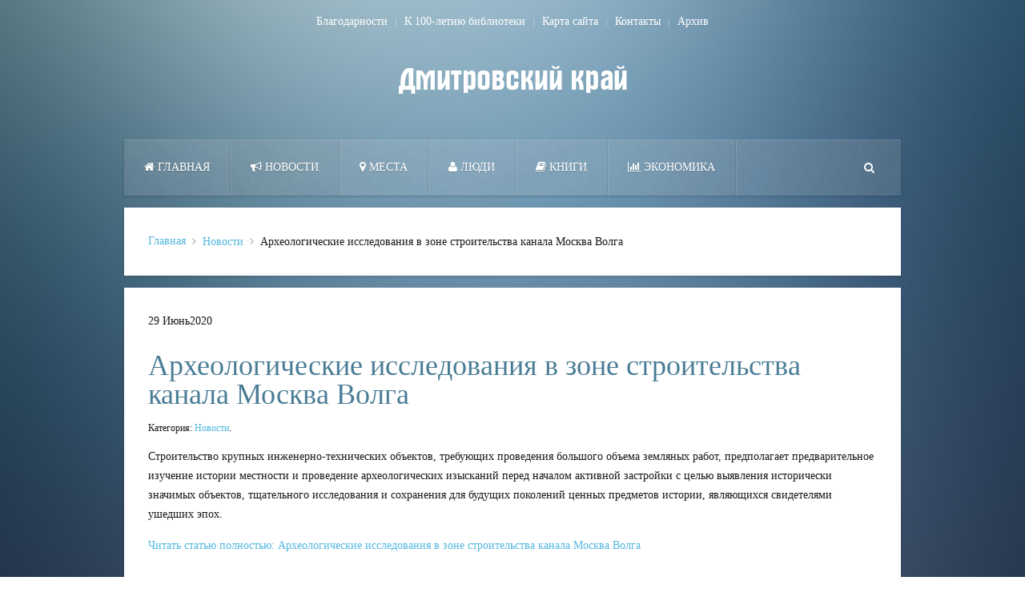

--- FILE ---
content_type: text/html; charset=utf-8
request_url: http://dmkray.ru/novosti/arkheologicheskie-issledovaniya-v-zone-stroitelstva-kanala-moskva-volga.html
body_size: 8444
content:
<!DOCTYPE HTML>
<html lang="ru-ru" dir="ltr"  data-config='{"twitter":0,"plusone":0,"facebook":0,"style":"default"}'>

<head>
<link href="http://dmkray.ru/novosti/arkheologicheskie-issledovaniya-v-zone-stroitelstva-kanala-moskva-volga.html" rel="canonical" />

<meta charset="utf-8">
<meta http-equiv="X-UA-Compatible" content="IE=edge">
<meta name="viewport" content="width=device-width, initial-scale=1">
<base href="http://dmkray.ru/novosti/arkheologicheskie-issledovaniya-v-zone-stroitelstva-kanala-moskva-volga.html" />
	<meta name="robots" content="max-snippet:-1, max-image-preview:large, max-video-preview:-1" />
	<meta name="description" content="Строительство крупных инженерно-технических объектов, требующих проведения большого объема земляных работ, предполагает предварительное изучение истории местности и проведение археологических изысканий перед началом активной застройки с целью выявления исторически значимых объектов, тщательного исследования и сохранения для будущих поколений ценных предметов истории, являющихся свидетелями ушедших эпох" />
	<title>Археологические исследования в зоне строительства канала Москва Волга  | Новости</title>
	<link href="http://dmkray.ru/xap" rel="shortlink" />
	<link href="http://dmkray.ru/search.html?catid=43&amp;format=opensearch&amp;id=817" rel="search" title="Искать Дмитровский край" type="application/opensearchdescription+xml" />
	<link href="/templates/yoo_everest/favicon.ico" rel="shortcut icon" type="image/vnd.microsoft.icon" />
	<link href="/cache/widgetkit/widgetkit-9b859b47.css" rel="stylesheet" type="text/css" />
	<link href="/modules/mod_zootag/tmpl/cloud/style.css?ver=20160921" rel="stylesheet" type="text/css" />
	<style type="text/css">
</style>
	<script src="/media/jui/js/jquery.min.js?c915e00ee05b7f81be12fe12c03fe54b" type="text/javascript"></script>
	<script src="/media/jui/js/jquery-noconflict.js?c915e00ee05b7f81be12fe12c03fe54b" type="text/javascript"></script>
	<script src="/media/jui/js/jquery-migrate.min.js?c915e00ee05b7f81be12fe12c03fe54b" type="text/javascript"></script>
	<script src="/media/jui/js/bootstrap.min.js?c915e00ee05b7f81be12fe12c03fe54b" type="text/javascript"></script>
	<script src="/cache/widgetkit/widgetkit-c8096e9a.js" type="text/javascript"></script>
	<script type="text/javascript">
</script>

<link rel="apple-touch-icon-precomposed" href="/templates/yoo_everest/apple_touch_icon.png">
<link rel="stylesheet" href="/templates/yoo_everest/css/bootstrap.css">
<link rel="stylesheet" href="/templates/yoo_everest/css/theme.css">
<link rel="stylesheet" href="/templates/yoo_everest/css/custom.css">
<script src="/templates/yoo_everest/warp/vendor/uikit/js/uikit.js"></script>
<script src="/templates/yoo_everest/warp/vendor/uikit/js/components/autocomplete.js"></script>
<script src="/templates/yoo_everest/warp/vendor/uikit/js/components/search.js"></script>
<script src="/templates/yoo_everest/warp/vendor/uikit/js/components/datepicker.js"></script>
<script src="/templates/yoo_everest/warp/vendor/uikit/js/components/sticky.js"></script>
<script src="/templates/yoo_everest/warp/vendor/uikit/js/components/tooltip.js"></script>
<script src="/templates/yoo_everest/warp/js/social.js"></script>
<script src="/templates/yoo_everest/js/theme.js"></script>



<script>
  (function(i,s,o,g,r,a,m){i['GoogleAnalyticsObject']=r;i[r]=i[r]||function(){
  (i[r].q=i[r].q||[]).push(arguments)},i[r].l=1*new Date();a=s.createElement(o),
  m=s.getElementsByTagName(o)[0];a.async=1;a.src=g;m.parentNode.insertBefore(a,m)
  })(window,document,'script','//www.google-analytics.com/analytics.js','ga');

  ga('create', 'UA-44811690-2', 'auto');
  ga('send', 'pageview');

</script>
<!-- Universal Google Analytics Plugin by PB Web Development -->








</head>

<body class="tm-isblog">

    <div class="uk-container uk-container-center">

                <div class="tm-toolbar uk-text-center uk-clearfix uk-hidden-small">

            
                        <div class="tm-toolbar-center"><div class="uk-panel"><ul class="uk-subnav uk-subnav-line uk-flex-center">
<li><a href="/blagodarnosti.html">Благодарности</a></li><li><a href="/100-let-biblioteke/">К 100-летию библиотеки</a></li><li><a href="/karta-sajta.html">Карта сайта</a></li><li><a href="/kontakty.html">Контакты</a></li><li><a href="/arkhiv/">Архив</a></li></ul></div></div>
            
            
        </div>
        
                <div class="tm-headerbar uk-text-center uk-clearfix uk-hidden-small">
            <a class="tm-logo" href="http://dmkray.ru">
	<p><img src="/images/logo/logo.png" alt="Дмитровский край" width="300" height="40" /></p></a>
        </div>
        
                <nav class="tm-navbar uk-navbar" >

                        <ul class="uk-navbar-nav uk-hidden-small">
<li><a href="/"><i class="uk-icon-home"></i> Главная</a></li><li class="uk-active"><a href="/novosti/"><i class="uk-icon-bullhorn"></i> Новости</a></li><li class="uk-parent" data-uk-dropdown="{'preventflip':'y'}" aria-haspopup="true" aria-expanded="false"><a href="/mesta/"><i class="uk-icon-map-marker"></i> Места</a><div class="uk-dropdown uk-dropdown-navbar uk-dropdown-width-2" style="min-width: 400px; max-width: 400px; width:200px;"><div class="uk-grid uk-dropdown-grid"><div class="uk-width-1-2"><ul class="uk-nav uk-nav-navbar"><li><a href="/muzei/">Музеи</a></li><li><a href="/pamyatniki/">Памятники</a></li><li><a href="/priroda/">Природа</a></li><li><a href="/turizm/">Туризм</a></li><li><a href="/ulitsy-dmitrova/">Улицы Дмитрова</a></li><li><a href="/usadby/">Усадьбы</a></li></ul></div><div class="uk-width-1-2"><ul class="uk-nav uk-nav-navbar"><li><a href="/khramy/">Храмы</a></li><li><a href="/shkoly/">Школы</a></li><li><a href="/voenkomat/">На службе Отечеству</a></li><li><a href="/okrug/">Округ</a></li><li><a href="/teatry/">Театры</a></li><li><a href="/kanal/">Канал</a></li></ul></div></div></div></li><li class="uk-parent" data-uk-dropdown="{'preventflip':'y'}" aria-haspopup="true" aria-expanded="false"><a href="/lyudi/"><i class="uk-icon-user"></i> Люди</a><div class="uk-dropdown uk-dropdown-navbar uk-dropdown-width-2" style="min-width: 460px; max-width: 460px; width:230px;"><div class="uk-grid uk-dropdown-grid"><div class="uk-width-1-2"><ul class="uk-nav uk-nav-navbar"><li><a href="/bessmertnyj-polk/">Бессмертный полк</a></li><li><a href="/vrachi/">Врачи</a></li><li><a href="/geroi-rossii/">Герои России</a></li><li><a href="/geroi-sotsialisticheskogo-truda/">Герои Социалистического Труда</a></li><li><a href="/geroi-sssr/">Герои Советского Союза</a></li><li><a href="/deti-vojny/">Дети войны</a></li><li><a href="/kraevedy/">Краеведы</a></li><li><a href="/kavalery-ordena-slavy/">Кавалеры Ордена Славы</a></li><li><a href="/literatory/">Литераторы</a></li><li><a href="/luchshie-lyudi-xx-veka/">Лучшие люди XX века</a></li></ul></div><div class="uk-width-1-2"><ul class="uk-nav uk-nav-navbar"><li><a href="/novomucheniki/">Новомученики</a></li><li><a href="/pochjotnye-grazhdane/">Почётные граждане</a></li><li><a href="/khudozhniki/">Художники</a></li><li><a href="/sportsmeny/">Спорт</a></li><li><a href="/imena-lichnosti-persony/">Имена. Личности. Персоны</a></li><li><a href="/truzheniki-tyla/">Труженики тыла</a></li><li><a href="/episkopy/">Дмитровские епископы</a></li><li><a href="/istoriya-moej-semi/">История моей семьи</a></li><li><a href="/nebo-vybralo-nas/">Небо выбрало нас</a></li></ul></div></div></div></li><li class="uk-parent" data-uk-dropdown="{'preventflip':'y'}" aria-haspopup="true" aria-expanded="false"><a href="/knigi/"><i class="uk-icon-book"></i> Книги</a><div class="uk-dropdown uk-dropdown-navbar uk-dropdown-width-1" style="min-width: 230px; max-width: 230px; width:230px;"><div class="uk-grid uk-dropdown-grid"><div class="uk-width-1-1"><ul class="uk-nav uk-nav-navbar"><li><a href="/gazetyi/">ГАЗЕТЫ</a></li></ul></div></div></div></li><li class="uk-parent" data-uk-dropdown="{'preventflip':'y'}" aria-haspopup="true" aria-expanded="false"><a href="/ekonomika/"><i class="uk-icon-bar-chart-o"></i> Экономика</a><div class="uk-dropdown uk-dropdown-navbar uk-dropdown-width-1"><div class="uk-grid uk-dropdown-grid"><div class="uk-width-1-1"><ul class="uk-nav uk-nav-navbar"><li class="uk-parent"><a href="/istoriya-predprinimatelstva/">История предпринимательства</a><ul class="uk-nav-sub"><li><a href="/dmtpp/">ДМТПП</a></li><li><a href="/fabriki-i-zavody/">Фабрики и заводы</a></li><li><a href="/selskoe-khozyajstvo-2/">Сельское хозяйство</a></li></ul></li><li><a href="/kuptsy-i-metsenaty-19-20-vv/">Купцы и меценаты 19-20вв.</a></li><li><a href="/promysly-kraya/">Промыслы края</a></li><li><a href="/portretnaya-galereya/">Портретная галерея</a></li></ul></div></div></div></li></ul>            
                        <a href="#offcanvas" class="uk-navbar-toggle uk-visible-small" data-uk-offcanvas></a>
            
                        <div class="uk-navbar-flip">
                <div class="uk-navbar-content uk-hidden-small">
<form id="search-40-697689a7e163b" class="uk-search" action="/novosti/" method="post" data-uk-search="{'source': '/search.html?ordering=&amp;searchphrase=all&amp;tmpl=raw&amp;type=json', 'param': 'searchword', 'msgResultsHeader': 'Результаты поиска', 'msgMoreResults': 'Показать все результаты', 'msgNoResults': 'Ничего не найдено!', flipDropdown: 1}">
	<input class="uk-search-field" type="text" name="searchword" placeholder="поиск...">
	<input type="hidden" name="task"   value="search">
	<input type="hidden" name="option" value="com_search">
	<input type="hidden" name="Itemid" value="107">
</form>
</div>
            </div>
            
                        <div class="uk-navbar-content uk-navbar-center uk-visible-small"><a class="tm-logo-small" href="http://dmkray.ru">
	<p><img class="uk-responsive-height" style="padding-bottom: 0px; border-bottom-width: 0px; margin-top: -100px;" alt="Demo" src="/images/yootheme/demo/default/minilogo.png" height="35" width="100" />
</p></a></div>
            
        </nav>
        
        
        
                <div class="tm-middle uk-grid" data-uk-grid-match data-uk-grid-margin>

                        <div class="tm-main uk-width-medium-1-1">

                
                
                                <ul class="uk-breadcrumb"><li><a href="/">Главная</a></li><li><a href="/novosti/">Новости</a></li><li class="uk-active"><span>Археологические исследования в зоне строительства канала Москва Волга </span></li></ul>
                
                <main class="tm-content">

                    <div id="system-message-container">
</div>
<article class="uk-article tm-article-Дата-true" data-permalink="http://dmkray.ru/novosti/arkheologicheskie-issledovaniya-v-zone-stroitelstva-kanala-moskva-volga.html">

	
	<div class="tm-article-wrapper">

				<div class="tm-article-Дата uk-hidden-small">
			<span class="tm-article-Дата-day">29 Июнь</span><span class="tm-article-Дата-year">2020</span>		</div>
		
				<h1 class="uk-article-title">
							Археологические исследования в зоне строительства канала Москва Волга 					</h1>
		
		
				<p class="uk-article-meta">

			 Категория: <a href="/novosti/">Новости</a>.
		</p>
		
		
		
		<div class="tm-article-content">
			


<p>Строительство крупных инженерно-технических объектов, требующих проведения большого объема земляных работ, предполагает предварительное изучение истории местности и проведение археологических изысканий перед началом активной застройки с целью выявления исторически значимых объектов, тщательного исследования и сохранения для будущих поколений ценных предметов истории, являющихся свидетелями ушедших эпох.</p>
<p><a href="http://dmkray.ru/arkheologicheskie-issledovaniya-v-zone-stroitelstva-kanala-moskva-volga.html" rel="alternate">Читать статью полностью: Археологические исследования в зоне строительства канала Москва Волга </a></p> 		</div>

		
		
		
	</div>

	
	
</article>
                </main>
                
                
            </div>
            
                                    
        </div>
        
        
                <section class="tm-bottom-b uk-grid uk-hidden-small" data-uk-grid-match="{target:'> div > .uk-panel'}" data-uk-grid-margin><div class="uk-width-1-1">
	<div class="uk-panel uk-panel-box uk-hidden-small">

<ul class="zoo-tagcloud">
		<li class="weight1">
		<a href="/tag/iyul/?f=1">Июль</a>
	</li>
		<li class="weight1">
		<a href="/tag/peresvetovo/?f=1">Пересветово</a>
	</li>
		<li class="weight1">
		<a href="/tag/dekabristy/?f=1">Декабристы</a>
	</li>
		<li class="weight1">
		<a href="/tag/kuryshev/?f=1">Курышев</a>
	</li>
		<li class="weight1">
		<a href="/tag/dmitrovskaya-biblioteka/?f=1">Дмитровская библиотека</a>
	</li>
		<li class="weight1">
		<a href="/tag/poet/?f=1">Поэт</a>
	</li>
		<li class="weight1">
		<a href="/tag/2002/?f=1">2002</a>
	</li>
		<li class="weight1">
		<a href="/tag/kalendar/?f=1">Календарь</a>
	</li>
		<li class="weight1">
		<a href="/tag/bibliograficheskiy-ukazatel/?f=1">Библиографический указатель</a>
	</li>
		<li class="weight1">
		<a href="/tag/noyabr/?f=1">Ноябрь</a>
	</li>
		<li class="weight1">
		<a href="/tag/yahromskaya-poyma/?f=1">Яхромская пойма</a>
	</li>
		<li class="weight1">
		<a href="/tag/shkoly/?f=1">Школы</a>
	</li>
		<li class="weight1">
		<a href="/tag/kuptsov-vs/?f=1">Купцов ВС</a>
	</li>
		<li class="weight1">
		<a href="/tag/andreevskoe/?f=1">Андреевское</a>
	</li>
		<li class="weight1">
		<a href="/tag/katuar/?f=1">Катуар</a>
	</li>
		<li class="weight1">
		<a href="/tag/avgust/?f=1">Август</a>
	</li>
		<li class="weight1">
		<a href="/tag/dez/?f=1">ДЭЗ</a>
	</li>
		<li class="weight1">
		<a href="/tag/1955/?f=1">1955</a>
	</li>
		<li class="weight1">
		<a href="/tag/1956/?f=1">1956</a>
	</li>
		<li class="weight1">
		<a href="/tag/bratskie-mogily/?f=1">Братские могилы</a>
	</li>
		<li class="weight1">
		<a href="/tag/75-pobeda/?f=1">75 Победа</a>
	</li>
		<li class="weight1">
		<a href="/tag/2013/?f=1">2013</a>
	</li>
		<li class="weight1">
		<a href="/tag/may/?f=1">Май</a>
	</li>
		<li class="weight1">
		<a href="/tag/ulitsa-professionalnaya/?f=1">улица Профессиональная</a>
	</li>
		<li class="weight1">
		<a href="/tag/dmitrovskaya-bolnitsa/?f=1">Дмитровская больница</a>
	</li>
		<li class="weight1">
		<a href="/tag/sport/?f=1">Спорт</a>
	</li>
		<li class="weight1">
		<a href="/tag/nikolo-peshnoshskiy-monastyr/?f=1">Николо-Пешношский монастырь</a>
	</li>
		<li class="weight1">
		<a href="/tag/averyanov-k/?f=1">Аверьянов К</a>
	</li>
		<li class="weight1">
		<a href="/tag/poety/?f=1">Поэты</a>
	</li>
		<li class="weight1">
		<a href="/tag/arkadeva-av/?f=1">Аркадьева АВ</a>
	</li>
		<li class="weight1">
		<a href="/tag/vrach/?f=1">Врач</a>
	</li>
		<li class="weight1">
		<a href="/tag/dedenevskaya-shkola/?f=1">Деденевская школа</a>
	</li>
		<li class="weight1">
		<a href="/tag/sp-yakotskoe/?f=1">сп Якотское</a>
	</li>
		<li class="weight1">
		<a href="/tag/muzey/?f=1">Музей</a>
	</li>
		<li class="weight1">
		<a href="/tag/rogachyovo/?f=1">Рогачёво</a>
	</li>
		<li class="weight1">
		<a href="/tag/1975/?f=1">1975</a>
	</li>
		<li class="weight1">
		<a href="/tag/2016/?f=1">2016</a>
	</li>
		<li class="weight2">
		<a href="/tag/chasovnya/?f=1">Часовня</a>
	</li>
		<li class="weight1">
		<a href="/tag/sp-sinkovskoe/?f=1">сп Синьковское</a>
	</li>
		<li class="weight1">
		<a href="/tag/dmtpp/?f=1">ДМТПП</a>
	</li>
		<li class="weight1">
		<a href="/tag/kzd/?f=1">КЗД</a>
	</li>
		<li class="weight1">
		<a href="/tag/zasluzhennyy-hudozhnik-rf/?f=1">Заслуженный художник РФ</a>
	</li>
		<li class="weight1">
		<a href="/tag/zilov/?f=1">Зилов</a>
	</li>
		<li class="weight1">
		<a href="/tag/gornye-lyzhi/?f=1">Горные лыжи</a>
	</li>
		<li class="weight1">
		<a href="/tag/vospominaniya/?f=1">Воспоминания</a>
	</li>
		<li class="weight1">
		<a href="/tag/mahalin-v/?f=1">Махалин В</a>
	</li>
		<li class="weight1">
		<a href="/tag/ilinskoe/?f=1">Ильинское</a>
	</li>
		<li class="weight1">
		<a href="/tag/golitsyn-mv/?f=1">Голицын МВ</a>
	</li>
		<li class="weight3">
		<a href="/tag/udarnik/?f=1">Ударник</a>
	</li>
		<li class="weight1">
		<a href="/tag/podmoshe/?f=1">Подмошье</a>
	</li>
		<li class="weight1">
		<a href="/tag/goloviny/?f=1">Головины</a>
	</li>
		<li class="weight1">
		<a href="/tag/vremena-i-vesti/?f=1">Времена и вести</a>
	</li>
		<li class="weight1">
		<a href="/tag/usadby/?f=1">Усадьбы</a>
	</li>
		<li class="weight1">
		<a href="/tag/pokrovskoe/?f=1">Покровское</a>
	</li>
		<li class="weight1">
		<a href="/tag/tsentralnaya-biblioteka/?f=1">Центральная библиотека</a>
	</li>
		<li class="weight1">
		<a href="/tag/svistuha/?f=1">Свистуха</a>
	</li>
		<li class="weight3">
		<a href="/tag/1942/?f=1">1942</a>
	</li>
		<li class="weight1">
		<a href="/tag/geroy-rossii/?f=1">Герой России</a>
	</li>
		<li class="weight1">
		<a href="/tag/orudevo/?f=1">Орудьево</a>
	</li>
		<li class="weight1">
		<a href="/tag/yakot/?f=1">Якоть</a>
	</li>
		<li class="weight1">
		<a href="/tag/1986/?f=1">1986</a>
	</li>
		<li class="weight1">
		<a href="/tag/statistika/?f=1">Статистика</a>
	</li>
		<li class="weight1">
		<a href="/tag/1982/?f=1">1982</a>
	</li>
		<li class="weight1">
		<a href="/tag/budennovets/?f=1">Буденновец</a>
	</li>
		<li class="weight1">
		<a href="/tag/dedenevo/?f=1">Деденево</a>
	</li>
		<li class="weight1">
		<a href="/tag/put-ilicha/?f=1">Путь Ильича</a>
	</li>
		<li class="weight1">
		<a href="/tag/geroy-sssr/?f=1">Герой СССР</a>
	</li>
		<li class="weight1">
		<a href="/tag/1924/?f=1">1924</a>
	</li>
		<li class="weight1">
		<a href="/tag/soyuz-hudozhnikov-rossii/?f=1">Союз художников России</a>
	</li>
		<li class="weight1">
		<a href="/tag/kanal-moskva-volga/?f=1">Канал Москва-Волга</a>
	</li>
		<li class="weight1">
		<a href="/tag/poeziya/?f=1">Поэзия</a>
	</li>
		<li class="weight1">
		<a href="/tag/pochyotnyy-grazhdanin/?f=1">Почётный гражданин</a>
	</li>
		<li class="weight1">
		<a href="/tag/sinkovo/?f=1">Синьково</a>
	</li>
		<li class="weight1">
		<a href="/tag/bunyatino/?f=1">Бунятино</a>
	</li>
		<li class="weight1">
		<a href="/tag/2000/?f=1">2000</a>
	</li>
		<li class="weight1">
		<a href="/tag/gorki/?f=1">Горки</a>
	</li>
		<li class="weight1">
		<a href="/tag/nadezhdino/?f=1">Надеждино</a>
	</li>
		<li class="weight1">
		<a href="/tag/krasavin/?f=1">Красавин</a>
	</li>
		<li class="weight1">
		<a href="/tag/kulikovo/?f=1">Куликово</a>
	</li>
		<li class="weight1">
		<a href="/tag/hudozhnik/?f=1">Художник</a>
	</li>
		<li class="weight1">
		<a href="/tag/butovo/?f=1">Бутово</a>
	</li>
		<li class="weight1">
		<a href="/tag/1970/?f=1">1970</a>
	</li>
		<li class="weight1">
		<a href="/tag/1988/?f=1">1988</a>
	</li>
		<li class="weight1">
		<a href="/tag/mamedova/?f=1">Мамедова</a>
	</li>
		<li class="weight1">
		<a href="/tag/mzhbk/?f=1">МЖБК</a>
	</li>
		<li class="weight1">
		<a href="/tag/orden-lenina/?f=1">орден Ленина</a>
	</li>
		<li class="weight1">
		<a href="/tag/1941/?f=1">1941</a>
	</li>
		<li class="weight1">
		<a href="/tag/dmitrovskiy-muzey/?f=1">Дмитровский музей</a>
	</li>
		<li class="weight1">
		<a href="/tag/yazykovo/?f=1">Языково</a>
	</li>
		<li class="weight1">
		<a href="/tag/2007/?f=1">2007</a>
	</li>
		<li class="weight1">
		<a href="/tag/dmitrovskiy-gk-kpss/?f=1">Дмитровский ГК КПСС</a>
	</li>
		<li class="weight1">
		<a href="/tag/2010/?f=1">2010</a>
	</li>
		<li class="weight1">
		<a href="/tag/lyotchik/?f=1">лётчик</a>
	</li>
		<li class="weight1">
		<a href="/tag/2003/?f=1">2003</a>
	</li>
		<li class="weight1">
		<a href="/tag/sp-gabovskoe/?f=1">сп Габовское</a>
	</li>
		<li class="weight1">
		<a href="/tag/selskoe-hozyaystvo/?f=1">Сельское хозяйство</a>
	</li>
		<li class="weight1">
		<a href="/tag/iksha/?f=1">Икша</a>
	</li>
		<li class="weight1">
		<a href="/tag/vlksm/?f=1">ВЛКСМ</a>
	</li>
		<li class="weight1">
		<a href="/tag/kropotkin/?f=1">Кропоткин</a>
	</li>
		<li class="weight1">
		<a href="/tag/okrug/?f=1">Округ</a>
	</li>
		<li class="weight1">
		<a href="/tag/truzheniki-tyla/?f=1">Труженики тыла</a>
	</li>
		<li class="weight1">
		<a href="/tag/daty/?f=1">Даты</a>
	</li>
		<li class="weight1">
		<a href="/tag/dzfs/?f=1">ДЗФС</a>
	</li>
		<li class="weight1">
		<a href="/tag/novo-grishino/?f=1">Ново-Гришино</a>
	</li>
		<li class="weight1">
		<a href="/tag/geroy-sotstruda/?f=1">Герой Соцтруда</a>
	</li>
		<li class="weight1">
		<a href="/tag/hrabrovo/?f=1">Храброво</a>
	</li>
		<li class="weight1">
		<a href="/tag/hram/?f=1">Храм</a>
	</li>
		<li class="weight1">
		<a href="/tag/kraevedenie/?f=1">Краеведение</a>
	</li>
		<li class="weight1">
		<a href="/tag/istoriya/?f=1">История</a>
	</li>
		<li class="weight1">
		<a href="/tag/2015/?f=1">2015</a>
	</li>
		<li class="weight1">
		<a href="/tag/ulitsy-dmitrova/?f=1">Улицы Дмитрова</a>
	</li>
		<li class="weight1">
		<a href="/tag/kurochkin/?f=1">Курочкин</a>
	</li>
		<li class="weight1">
		<a href="/tag/2011/?f=1">2011</a>
	</li>
		<li class="weight1">
		<a href="/tag/deti-voyny/?f=1">Дети войны</a>
	</li>
		<li class="weight1">
		<a href="/tag/fabriki-i-zavody/?f=1">Фабрики и заводы</a>
	</li>
		<li class="weight1">
		<a href="/tag/gp-dedenevo/?f=1">гп Деденево</a>
	</li>
		<li class="weight1">
		<a href="/tag/iyun/?f=1">Июнь</a>
	</li>
		<li class="weight1">
		<a href="/tag/shukolovo/?f=1">Шуколово</a>
	</li>
		<li class="weight1">
		<a href="/tag/2005/?f=1">2005</a>
	</li>
		<li class="weight1">
		<a href="/tag/priroda-dmitrovskogo-kraya/?f=1">Природа Дмитровского края</a>
	</li>
		<li class="weight1">
		<a href="/tag/podlipeche/?f=1">Подлипечье</a>
	</li>
		<li class="weight1">
		<a href="/tag/2009/?f=1">2009</a>
	</li>
		<li class="weight1">
		<a href="/tag/kpss/?f=1">КПСС</a>
	</li>
		<li class="weight1">
		<a href="/tag/promysly/?f=1">Промыслы</a>
	</li>
		<li class="weight1">
		<a href="/tag/pod-yachev/?f=1">Подъячев</a>
	</li>
		<li class="weight1">
		<a href="/tag/2012/?f=1">2012</a>
	</li>
		<li class="weight1">
		<a href="/tag/lugovoy/?f=1">Луговой</a>
	</li>
		<li class="weight2">
		<a href="/tag/literator/?f=1">Литератор</a>
	</li>
		<li class="weight1">
		<a href="/tag/1966/?f=1">1966</a>
	</li>
		<li class="weight1">
		<a href="/tag/1990/?f=1">1990</a>
	</li>
		<li class="weight1">
		<a href="/tag/progeroya/?f=1">Прогероя</a>
	</li>
		<li class="weight5">
		<a href="/tag/vov/?f=1">ВОВ</a>
	</li>
		<li class="weight1">
		<a href="/tag/dmitrovskiy-vestnik/?f=1">Дмитровский вестник</a>
	</li>
		<li class="weight1">
		<a href="/tag/1978/?f=1">1978</a>
	</li>
		<li class="weight1">
		<a href="/tag/kavaler-ordena-slavy/?f=1">Кавалер Ордена Славы</a>
	</li>
		<li class="weight1">
		<a href="/tag/gp-iksha/?f=1">гп Икша</a>
	</li>
		<li class="weight2">
		<a href="/tag/ekonomika/?f=1">Экономика</a>
	</li>
		<li class="weight3">
		<a href="/tag/kniga/?f=1">Книга</a>
	</li>
		<li class="weight1">
		<a href="/tag/komsomol/?f=1">комсомол</a>
	</li>
		<li class="weight1">
		<a href="/tag/religiya/?f=1">Религия</a>
	</li>
		<li class="weight1">
		<a href="/tag/2004/?f=1">2004</a>
	</li>
		<li class="weight1">
		<a href="/tag/olgovo/?f=1">Ольгово</a>
	</li>
		<li class="weight2">
		<a href="/tag/obelisk/?f=1">Обелиск</a>
	</li>
		<li class="weight1">
		<a href="/tag/ulitsa-oboronnaya/?f=1">улица Оборонная</a>
	</li>
		<li class="weight1">
		<a href="/tag/turizm/?f=1">Туризм</a>
	</li>
		<li class="weight1">
		<a href="/tag/1961/?f=1">1961</a>
	</li>
		<li class="weight1">
		<a href="/tag/grishino/?f=1">Гришино</a>
	</li>
		<li class="weight1">
		<a href="/tag/1946/?f=1">1946</a>
	</li>
		<li class="weight10">
		<a href="/tag/dmitrov/?f=1">Дмитров</a>
	</li>
		<li class="weight1">
		<a href="/tag/1960/?f=1">1960</a>
	</li>
		<li class="weight1">
		<a href="/tag/iskusstvo/?f=1">Искусство</a>
	</li>
		<li class="weight1">
		<a href="/tag/aprel/?f=1">Апрель</a>
	</li>
		<li class="weight1">
		<a href="/tag/sp-bolsherogachyovskoe/?f=1">сп Большерогачёвское</a>
	</li>
		<li class="weight1">
		<a href="/tag/bitva-za-moskvu/?f=1">Битва за Москву</a>
	</li>
		<li class="weight1">
		<a href="/tag/golitsyny/?f=1">Голицыны</a>
	</li>
		<li class="weight1">
		<a href="/tag/dmitrovskaya-shkola-№1/?f=1">Дмитровская школа №1</a>
	</li>
		<li class="weight1">
		<a href="/tag/2006/?f=1">2006</a>
	</li>
		<li class="weight1">
		<a href="/tag/elovskaya-nl/?f=1">Еловская НЛ</a>
	</li>
		<li class="weight1">
		<a href="/tag/spaso-vlahernskiy-monastyr/?f=1">Спасо-Влахернский монастырь</a>
	</li>
		<li class="weight1">
		<a href="/tag/sentyabr/?f=1">Сентябрь</a>
	</li>
		<li class="weight1">
		<a href="/tag/kishkin-iv/?f=1">Кишкин ИВ</a>
	</li>
		<li class="weight1">
		<a href="/tag/kamenka/?f=1">Каменка</a>
	</li>
		<li class="weight1">
		<a href="/tag/sp-kulikovskoe/?f=1">сп Куликовское</a>
	</li>
		<li class="weight1">
		<a href="/tag/soyuz-hudozhnikov-sssr/?f=1">Союз художников СССР</a>
	</li>
		<li class="weight1">
		<a href="/tag/sp-kostinskoe/?f=1">сп Костинское</a>
	</li>
		<li class="weight1">
		<a href="/tag/dmitrovskaya-trikotazhnaya-fabrika/?f=1">Дмитровская трикотажная фабрика</a>
	</li>
		<li class="weight1">
		<a href="/tag/2014/?f=1">2014</a>
	</li>
		<li class="weight1">
		<a href="/tag/pod-yachevo/?f=1">Подъячево</a>
	</li>
		<li class="weight1">
		<a href="/tag/zyuzin-a/?f=1">Зюзин А</a>
	</li>
		<li class="weight1">
		<a href="/tag/oktyabr/?f=1">Октябрь</a>
	</li>
		<li class="weight1">
		<a href="/tag/kraeved/?f=1">Краевед</a>
	</li>
		<li class="weight1">
		<a href="/tag/chernov-yum/?f=1">Чернов ЮМ</a>
	</li>
		<li class="weight1">
		<a href="/tag/pamyatniki/?f=1">Памятники</a>
	</li>
		<li class="weight1">
		<a href="/tag/vnukovskaya-shkola/?f=1">Внуковская школа</a>
	</li>
		<li class="weight1">
		<a href="/tag/hudov-p/?f=1">Худов П</a>
	</li>
		<li class="weight1">
		<a href="/tag/1999/?f=1">1999</a>
	</li>
		<li class="weight1">
		<a href="/tag/podosinki/?f=1">Подосинки</a>
	</li>
		<li class="weight1">
		<a href="/tag/detskie-rasskazy/?f=1">Детские рассказы</a>
	</li>
		<li class="weight1">
		<a href="/tag/smertina-ti/?f=1">Смертина ТИ</a>
	</li>
		<li class="weight1">
		<a href="/tag/zvezdinskiy/?f=1">Звездинский</a>
	</li>
		<li class="weight5">
		<a href="/tag/gazety/?f=1">Газеты</a>
	</li>
		<li class="weight1">
		<a href="/tag/yahroma/?f=1">Яхрома</a>
	</li>
		<li class="weight1">
		<a href="/tag/peremilovo/?f=1">Перемилово</a>
	</li>
		<li class="weight1">
		<a href="/tag/kuzyaevo/?f=1">Кузяево</a>
	</li>
		<li class="weight1">
		<a href="/tag/kikino/?f=1">Кикино</a>
	</li>
		<li class="weight1">
		<a href="/tag/novomuchenik/?f=1">Новомученик</a>
	</li>
		<li class="weight1">
		<a href="/tag/dmitrovskie-kuptsy/?f=1">Дмитровские купцы</a>
	</li>
		<li class="weight2">
		<a href="/tag/bessmertnyy-polk/?f=1">Бессмертный полк</a>
	</li>
		<li class="weight2">
		<a href="/tag/tserkov/?f=1">Церковь</a>
	</li>
		<li class="weight1">
		<a href="/tag/gp-nekrasovskiy/?f=1">гп Некрасовский</a>
	</li>
		<li class="weight1">
		<a href="/tag/gp-yahroma/?f=1">гп Яхрома</a>
	</li>
		<li class="weight1">
		<a href="/tag/belyy-rast/?f=1">Белый Раст</a>
	</li>
		<li class="weight1">
		<a href="/tag/kuptsy/?f=1">Купцы</a>
	</li>
		<li class="weight1">
		<a href="/tag/nekrasovskiy/?f=1">Некрасовский</a>
	</li>
		<li class="weight1">
		<a href="/tag/2008/?f=1">2008</a>
	</li>
		<li class="weight1">
		<a href="/tag/pyatiletova-iv/?f=1">Пятилетова ИВ</a>
	</li>
		<li class="weight1">
		<a href="/tag/literaturnaya-gazeta/?f=1">Литературная газета</a>
	</li>
		<li class="weight2">
		<a href="/tag/gp-dmitrov/?f=1">гп Дмитров</a>
	</li>
		<li class="weight1">
		<a href="/tag/2001/?f=1">2001</a>
	</li>
		<li class="weight1">
		<a href="/tag/dmitrovskie-zori/?f=1">Дмитровские зори</a>
	</li>
	</ul>

</div></div>
</section>
        
                <footer class="tm-footer">

                        <a class="tm-totop-scroller" data-uk-smooth-scroll href="#"></a>
            
            <div class="uk-panel">
	<p> </p>
<!--А615--></div>
<div class="uk-panel"><ul class="uk-subnav uk-subnav-line uk-flex-center">
<li><a href="/blagodarnosti.html">Благодарности</a></li><li><a href="/100-let-biblioteke/">К 100-летию библиотеки</a></li><li><a href="/karta-sajta.html">Карта сайта</a></li><li><a href="/kontakty.html">Контакты</a></li><li><a href="/arkhiv/">Архив</a></li></ul></div>
<div class="uk-panel">
<!-- Yandex.Metrika counter -->
<script type="text/javascript">
(function (d, w, c) {
(w[c] = w[c] || []).push(function() {
try {
 w.yaCounter29815429 = new Ya.Metrika({id:29815429,
enableAll: true,
webvisor:true});
}
catch(e) { }
});var n = d.getElementsByTagName("script")[0],
s = d.createElement("script"),
f = function () { n.parentNode.insertBefore(s, n); };
s.type = "text/javascript";
s.async = true;
s.src = (d.location.protocol == "https:" ? "https:" : "http:") + "//mc.yandex.ru/metrika/watch.js";
if (w.opera == "[object Opera]") {
  d.addEventListener("DOMContentLoaded", f, false);
} else { f(); }
})(document, window, "yandex_metrika_callbacks");
</script>
<noscript><div><img src="//mc.yandex.ru/watch/29815429" style="position:absolute; left:-9999px;" alt="" /></div></noscript>
<!-- /Yandex.Metrika counter -->
</div>
<div class="uk-panel">
	<p><a title="Дмитровская центральная межпоселенческая библиотека" href="http://dmlib.ru/">&copy; МБУК "ДЦМБ"</a>, 2024 <br>
Все права на представленные материалы принадлежат МБУК «ДЦМБ». Воспроизведение или распространение указанных материалов в любой форме может производиться только при указании ссылки на правообладателя и источник заимствования.</p></div>
        </footer>
        
    </div>

    <script async src="https://culturaltracking.ru/static/js/spxl.js?pixelId=10045" data-pixel-id="10045"></script>
        <div id="offcanvas" class="uk-offcanvas">
        <div class="uk-offcanvas-bar"><div class="uk-panel">
<form id="search-112-697689a7e4ff5" class="uk-search" action="/novosti/" method="post" >
	<input class="uk-search-field" type="text" name="searchword" placeholder="поиск...">
	<input type="hidden" name="task"   value="search">
	<input type="hidden" name="option" value="com_search">
	<input type="hidden" name="Itemid" value="107">
</form>
</div>
<ul class="uk-nav uk-nav-offcanvas">
<li><a href="/"><i class="uk-icon-home"></i> Главная</a></li><li class="uk-active"><a href="/novosti/"><i class="uk-icon-bullhorn"></i> Новости</a></li><li class="uk-parent"><a href="/mesta/"><i class="uk-icon-map-marker"></i> Места</a><ul class="uk-nav-sub"><li><a href="/muzei/">Музеи</a></li><li><a href="/pamyatniki/">Памятники</a></li><li><a href="/priroda/">Природа</a></li><li><a href="/turizm/">Туризм</a></li><li><a href="/ulitsy-dmitrova/">Улицы Дмитрова</a></li><li><a href="/usadby/">Усадьбы</a></li><li><a href="/khramy/">Храмы</a></li><li><a href="/shkoly/">Школы</a></li><li><a href="/voenkomat/">На службе Отечеству</a></li><li><a href="/okrug/">Округ</a></li><li><a href="/teatry/">Театры</a></li><li><a href="/kanal/">Канал</a></li></ul></li><li class="uk-parent"><a href="/lyudi/"><i class="uk-icon-user"></i> Люди</a><ul class="uk-nav-sub"><li><a href="/bessmertnyj-polk/">Бессмертный полк</a></li><li><a href="/vrachi/">Врачи</a></li><li><a href="/geroi-rossii/">Герои России</a></li><li><a href="/geroi-sotsialisticheskogo-truda/">Герои Социалистического Труда</a></li><li><a href="/geroi-sssr/">Герои Советского Союза</a></li><li><a href="/deti-vojny/">Дети войны</a></li><li><a href="/kraevedy/">Краеведы</a></li><li><a href="/kavalery-ordena-slavy/">Кавалеры Ордена Славы</a></li><li><a href="/literatory/">Литераторы</a></li><li><a href="/luchshie-lyudi-xx-veka/">Лучшие люди XX века</a></li><li><a href="/novomucheniki/">Новомученики</a></li><li><a href="/pochjotnye-grazhdane/">Почётные граждане</a></li><li><a href="/khudozhniki/">Художники</a></li><li><a href="/sportsmeny/">Спорт</a></li><li><a href="/imena-lichnosti-persony/">Имена. Личности. Персоны</a></li><li><a href="/truzheniki-tyla/">Труженики тыла</a></li><li><a href="/episkopy/">Дмитровские епископы</a></li><li><a href="/istoriya-moej-semi/">История моей семьи</a></li><li><a href="/nebo-vybralo-nas/">Небо выбрало нас</a></li></ul></li><li class="uk-parent"><a href="/knigi/"><i class="uk-icon-book"></i> Книги</a><ul class="uk-nav-sub"><li><a href="/gazetyi/">ГАЗЕТЫ</a></li></ul></li><li class="uk-parent"><a href="/ekonomika/"><i class="uk-icon-bar-chart-o"></i> Экономика</a><ul class="uk-nav-sub"><li class="uk-parent"><a href="/istoriya-predprinimatelstva/">История предпринимательства</a><ul><li><a href="/dmtpp/">ДМТПП</a></li><li><a href="/fabriki-i-zavody/">Фабрики и заводы</a></li><li><a href="/selskoe-khozyajstvo-2/">Сельское хозяйство</a></li></ul></li><li><a href="/kuptsy-i-metsenaty-19-20-vv/">Купцы и меценаты 19-20вв.</a></li><li><a href="/promysly-kraya/">Промыслы края</a></li><li><a href="/portretnaya-galereya/">Портретная галерея</a></li></ul></li></ul></div>
    </div>
    
</body>
</html>